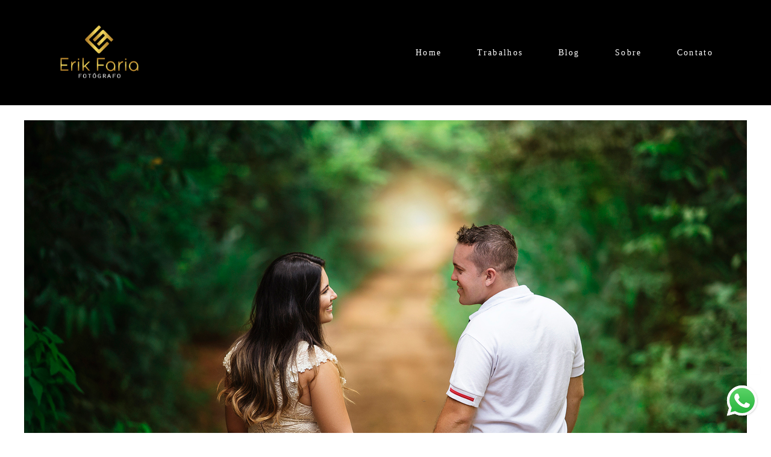

--- FILE ---
content_type: text/html; charset=utf-8
request_url: https://www.erikfariafotografo.com/portfolio/pre-wedding/225217-fabio-e-gabriella
body_size: 7891
content:
<!DOCTYPE html>
<html lang="pt-BR">

<head>
  <title>Pré Wedding - Fabio e Gabriella - </title>
  <meta charset="UTF-8">
  <meta name="description" content="Ensaios fotográficos ao ar livre são, sem dúvida, mais bonitos e desejados dentro deste segmento. Com muitas opções de lugares para sair e fotografar, este tipo de  ensaios fotográficos é enriquecido nos detalhes e numa perfeição harmonia que acontece entre o ambiente e o casal por isso escolhermos esse maravilhoso local para realizar o ensaio pré wedding do Fabio e da Gabriella, acompanhem um pouquinho desse dia.">
  <meta name="keywords" content="fotografo de casamento,fotografo em são josé do rio preto,fotografo região de são jose do rio preto ,fotografia de casamento ,melhores fotografos de rio preto ,ensaios pre casamento,ensaios pre wedding,fauze karam,Felix Petrolli Buffet,manoel carlos buffet,espaço vitoria,Villa conte,ensaio de casal ,foto de casamento ,album de casamento,glauber carvalho,vila rica eventos,fotografo em rio preto,melhores fotografos em sao jose do rio preto e regiao ,fotografo em mirrasol ,fotografo em potirendaba,luana nicolete fotografa,erik faria luana nicolete fotografo de casamentos,fotografo de casamentos no brasil,fotografo de casamentos catanduva,melhores fotografos do brasil ,melhor fotografo de casamentos de catanduva,fotografo de casamentos em olimpia ,melhor fotografo de casamentos em olimpia,fotografo de casamento em Araraquara,fotografo de casamento votuporanda,melhor fotografo de casamento em Votuporanga ,fotografo de casamento fernadopolis,fotografo de casamento jales,fotografo de casamento tanabi,fotografo de casamento cedral ,fotografo de casamento são paulo ,especialista em casamento rio preto ,fotografo de casamento em catanduva ,vou casar,noivas,noivei,profissionais para casamento,melhor fotografo de são josé do rio preto,ensaiodegestante,mamãe de primeira viagem,fotografia de bebês">
  <meta name="author" content="">
  <meta property="og:title" content="Pré Wedding - Fabio e Gabriella - ">
  <meta property="og:description" content="Ensaios fotográficos ao ar livre são, sem dúvida, mais bonitos e desejados dentro deste segmento. Com muitas opções de lugares para sair e fotografar, este tipo de  ensaios fotográficos é enriquecido nos detalhes e numa perfeição harmonia que acontece entre o ambiente e o casal por isso escolhermos esse maravilhoso local para realizar o ensaio pré wedding do Fabio e da Gabriella, acompanhem um pouquinho desse dia.">
  <meta property="og:type" content="article">
  <meta property="og:url" content="https://www.erikfariafotografo.com/portfolio/pre-wedding/225217-fabio-e-gabriella">
  <meta property="og:image" itemprop="image" content="https://alfred.alboompro.com/crop/width/600/height/400/mode/jpeg/quality/70/url/storage.alboom.ninja/sites/6702/albuns/225217/img_5031.jpg?t=1520007888">
  <meta property="og:image:type" content="image/jpeg">
  <meta property="og:image:width" content="600">
  <meta property="og:image:height" content="400">
  <meta name="viewport" content="width=device-width, initial-scale=1.0, user-scalable=yes">
  <meta name="mobile-web-app-capable" content="yes">

  
      <!-- Canonical URL -->
    <link rel="canonical" href="https://www.erikfariafotografo.com/portfolio/pre-wedding/225217-fabio-e-gabriella">
  
  <link rel="shortcut icon" type="image/png" href="https://storage.alboompro.com/static/favicon_alboom.png">  <meta name="google-site-verification" content="YEGjocDFGAdx299dOnNg_eYfdolyvXb7gdSXhGyXDds" />
      <link rel="stylesheet" href="https://bifrost.alboompro.com/static/boom-v3/themes/9/dist/css/main.min.css?v=2.8.594" id="cssPath">
          <link rel="stylesheet" href="https://bifrost.alboompro.com/static/boom-v3/assets/vendors/font-awesome/5.15.4/css/all.min.css?v=2.8.594">
  
  <style type="text/css">.cp--album-preview .cp__container .cp__header {
  margin-bottom: 10px;
}
.cp--album-preview .cp__container .cp__alboom-type {
  display: none;
}.boom-button, .cp__alboom-type{background-color:rgba(33, 33, 33, 1);border-color:rgba(33, 33, 33, 1);color:rgba(255, 255, 255, 1);border-radius:3px;font-family:'Roboto';}
.boom-button:hover{background-color:rgba(0, 0, 0, 0.48);}
.boom-button:hover, .cp__alboom-type:hover{border-color:rgba(0, 0, 0, 0);color:rgba(255, 255, 255, 1);}
.mhm__item{color:rgba(255, 255, 255, 1);}
.mhm__item:hover{color:rgba(255, 255, 255, 0.58);}
.main-header{background-color:rgba(255, 255, 255, 0);}
html, body, .contact-input{color:rgba(3, 3, 3, 1);}
.cs__title{color:rgba(0, 0, 0, 1);font-family:'Roboto';}
.fr-view a{color:rgba(22, 175, 250, 1);}
.fr-view a:hover{color:rgba(46, 157, 242, 1);}
.footer{background-color:rgba(19, 19, 19, 1);color:rgba(255, 255, 255, 1);}
.footer .boom-button, .footer .cp__alboom-type{background-color:rgba(20, 20, 20, 1);border-color:rgba(0, 0, 0, 0);color:rgba(255, 255, 255, 1);}
.footer .boom-button:hover, .footer .cp__alboom-type:hover{background-color:rgba(89, 89, 89, 1);border-color:rgba(8, 8, 8, 0);color:rgba(255, 255, 255, 1);}
html, body{font-size:15px;font-family:'Roboto';}
h2.cs__title{font-size:22px;letter-spacing:0.8px;}
.mh__menu{font-family:'Roboto';}
.b__info .b__heading{font-family:'Roboto';letter-spacing:0.7px;font-size:64px;}
.b__info{color:rgba(255, 255, 255, 1);}
.b__info .b__subtitle{font-family:'Roboto';font-size:26px;letter-spacing:4px;}
body.fullscreen:not(.page-home):not(.sidenav) .main-header{background-color:rgba(0, 0, 0, 1);}
body{background-color:rgba(255, 255, 255, 1);}
.mh__menu, .mhm__item{font-size:14px;letter-spacing:2.3px;}
.bs--grid .b__container{margin:1px;width:calc(25% - 2px);}
.cp--album-preview a:hover .cp__thumbnail:before{background-color:rgba(0, 0, 0, 0.75);}
.cp--album-preview .cp__container{color:rgba(255, 255, 255, 0.9);}
.mh__logo figure img{max-width:92%;max-height:92%;}
body:not(.sidenav) .mhm__item{padding:10px 26px;}
body.sidenav .mhm__item{padding-top:26px;padding-bottom:26px;}
.nav-drawer .ndc__item:hover{color:rgb(255, 255, 255);}
.content-preview:hover .cp__thumbnail:before{background-color:rgba(255, 255, 255, .8);}</style>
  


  
  
  
  
  
  <script>
    window.templateId = 9  </script>
</head>

<body ontouchstart="" class="page-album fullscreen 
  ">
  
  <div class="menu-container
    mh--row mh--fluid" id="menuContainer">

    <header class="main-header mh--row mh--fluid mh--a-left" id="mainHeader">

      <div class="container">
        <a href="/" class="mh__logo" title="Página inicial de ERIK VINICIUS PAVAN FARIA 36976885889">
          <figure>
            <img src="https://alfred.alboompro.com/resize/width/370/height/150/quality/99/url/storage.alboom.ninja/sites/6702/img/logo/logo_fundo_transparente-02.png?t=1519329079" alt="ERIK VINICIUS PAVAN FARIA 36976885889" class=" accelerated">
          </figure>
        </a>
        <nav class="mh__menu mh__menu-separator-line" id="mainMenu">

          
              <a href="/home"  class="mhm__item">
                Home              </a>

            
              <a href="/portfolio"  class="mhm__item">
                Trabalhos              </a>

            
              <a href="/blog"  class="mhm__item">
                Blog              </a>

            
              <a href="/sobre"  class="mhm__item">
                Sobre              </a>

            
              <a href="/contato"  class="mhm__item">
                Contato              </a>

                    </nav>
      </div>
    </header>

    <nav class="nav-drawer 
      light-light" id="navDrawer">
      <a href="/" class="nd__logo" title="Página inicial de ERIK VINICIUS PAVAN FARIA 36976885889">'
        <figure>
          <img src="https://storage.alboom.ninja/sites/6702/img/logo/logo_fundo_transparente-02.png?t=1519329079" alt="Logotipo de ERIK VINICIUS PAVAN FARIA 36976885889">
        </figure>
      </a>
      <div class="nd__content">

        
            <a href="/home"  class="ndc__item mhm__item">
              Home            </a>

          
            <a href="/portfolio"  class="ndc__item mhm__item">
              Trabalhos            </a>

          
            <a href="/blog"  class="ndc__item mhm__item">
              Blog            </a>

          
            <a href="/sobre"  class="ndc__item mhm__item">
              Sobre            </a>

          
            <a href="/contato"  class="ndc__item mhm__item">
              Contato            </a>

          
      </div>

      <div class="nd__social light-light">
        <ul class="nds-list">
                      <li class="ndsl__item mhm__item">
              <a href="https://facebook.com/ErikFariaFotografo" target="_blank" title="Facebook de ERIK VINICIUS PAVAN FARIA 36976885889">
                <i class="fab fa-facebook-f"></i>
              </a>
            </li>
                                <li class="ndsl__item mhm__item">
              <a href="https://instagram.com/erikfariafotografodecasamentos" target="_blank" title="Instagram de ERIK VINICIUS PAVAN FARIA 36976885889">
                <i class="fab fa-instagram"></i>
              </a>
            </li>
                  </ul>
      </div>
    </nav>

    <a href="#" id="nav-hamburguer" class="nd__button no-link
        light-light" data-toggle-class="js-fixed" data-toggle-target="menuContainer">
      <i class="ndb__icon top"></i>
      <i class="ndb__icon middle"></i>
      <i class="ndb__icon bottom"></i>
    </a>

  </div>

<main class="main-content mc--album   mc--album-default" id="albumPage">

      <figure class="post-cover">
      <div class="container">
        <div class="ip__background" style="background-image: url('https://storage.alboom.ninja/sites/6702/albuns/225217/img_5031.jpg?t=1520007888');"></div>
        <picture>
          <source srcset="https://alfred.alboompro.com/resize/width/2400/quality/70/url/storage.alboom.ninja/sites/6702/albuns/225217/img_5031.jpg?t=1520007888" media="(-webkit-min-device-pixel-ratio: 2) and (min-width: 1025px)">
          <img src="https://storage.alboom.ninja/sites/6702/albuns/225217/img_5031.jpg?t=1520007888" alt="" class="ip__fallback">
        </picture>
      </div>
    </figure>
  
  <article class="article-content ">
    <div class="container">
      <div id="albumTextContent" class="ac__header-center">
        <header id="albumPageHeader" class="ac__header">
          <div class="additional-info">
            <h3 class="ai__item ai--category">Pré Wedding</h3>
            <h3 class="ai__item ai--local"></h3>
                      </div>
          <h1 class="ac__title">Fabio e Gabriella</h1>
          <div class="social-info" data-album-id="225217">
                          <span class="si__item si__item-views">
                <i class="fa fa-eye"></i>
                <span class="album_views_update">1282</span> visualizações              </span>
            
                          <span class="si__item si__item-likes">
                <i class="fa fa-heart"></i>
                <span class="album_likes_update">29</span> curtidas              </span>
                      </div>
        </header>
        <div id="albumPageDescription" class="ac__content fr-view">
          <p><p><font style="vertical-align: inherit;"><font style="vertical-align: inherit;"><font style="vertical-align: inherit;"><font style="vertical-align: inherit;">Ensaios fotográficos ao ar livre</font></font></font></font><font style="vertical-align: inherit;"><font style="vertical-align: inherit;">&nbsp;são, sem dúvida, mais bonitos e desejados dentro deste segmento.&nbsp;</font><font style="vertical-align: inherit;">Com muitas opções de lugares para sair e fotografar, este tipo de&nbsp;</font></font><font style="vertical-align: inherit;"><font style="vertical-align: inherit;"><font style="vertical-align: inherit;"><font style="vertical-align: inherit;">&nbsp;ensaios fotográficos</font></font></font></font><font style="vertical-align: inherit;"><font style="vertical-align: inherit;">&nbsp;é enriquecido nos detalhes e numa perfeição harmonia que acontece entre o ambiente e o casal por isso escolhermos esse maravilhoso local para realizar o ensaio pré wedding do Fabio e da Gabriella, acompanhem um pouquinho desse dia.</font></font></p></p>
                  </div>
      </div>

              <div id="albumPageContent" class="ac__image-content">
          
              <div class="post-image">
                <figure class="pi__container">
                  <picture id="i-7716598" class="pic__image-wrapper">
                    <source media="(-webkit-min-device-pixel-ratio: 2) and (min-width: 1025px)" srcset="[data-uri]" data-original-set="https://alfred.alboompro.com/resize/width/1200/scale/2/quality/70/url/storage.alboom.ninja/sites/6702/albuns/225217/img_5031.jpg?t=1520007888">
                    <source media="(max-width: 1024px)" srcset="[data-uri]" data-original-set="https://alfred.alboompro.com/resize/width/1024/quality/70/url/storage.alboom.ninja/sites/6702/albuns/225217/img_5031.jpg?t=1520007888">
                    <source media="(max-width: 768px)" srcset="[data-uri]" data-original-set="https://alfred.alboompro.com/resize/width/768/quality/70/url/storage.alboom.ninja/sites/6702/albuns/225217/img_5031.jpg?t=1520007888">
                    <source media="(max-width: 440px)" srcset="[data-uri]" data-original-set="https://alfred.alboompro.com/resize/width/440/quality/70/url/storage.alboom.ninja/sites/6702/albuns/225217/img_5031.jpg?t=1520007888">
                    <img class="pic__image" src="[data-uri]" data-original="https://storage.alboom.ninja/sites/6702/albuns/225217/img_5031.jpg?t=1520007888" alt="" width="1200">
                  </picture>
                  <figcaption class="pic__caption" hidden>  </figcaption>
                                      <div class="social-actions">
                      <ul class="sa__list">
                        <li class="sal__item sali--like">
                          <a href="#" class="no-link like" data-id="7716598" data-id-album="225217" title="Obrigado!"><i class="fa fa-heart"></i></a>                        </li>
                        <li class="sal__item sali--facebook">
                          <a href="#" rel=nofollow onclick="window.open('https://www.facebook.com/dialog/feed?app_id=882466608465785&display=popup&caption=www.erikfariafotografo.com&link=https://www.erikfariafotografo.com/portfolio/pre-wedding/225217-fabio-e-gabriella&redirect_uri=https://api.alboom.com.br/facebook/close.php%3Fhttps%3A%2F%2Fwww.erikfariafotografo.com%2Fportfolio%2Fpre-wedding%2F225217-fabio-e-gabriella&picture=https://storage.alboom.ninja/sites/6702/albuns/225217/img_5031.jpg?t=1520007888', 'facebook', 'width=700, height=400'); return false;" data-original-title="facebook" target="_blank" class="tooltip-like" data-toggle="tooltip" data-placement="left" title="Compartilhe!"><i class="fab fa-facebook-f"></i></a>
                        </li>
                        <li class="sal__item sali--pinterest">
                          <a href="https://pinterest.com/pin/create/button/?url=https://www.erikfariafotografo.com/portfolio/pre-wedding/225217-fabio-e-gabriella&amp;media=https://storage.alboom.ninja/sites/6702/albuns/225217/img_5031.jpg?t=1520007888&amp;description=" target="_blank" class="tooltip-like" data-toggle="tooltip" data-placement="left" title="Pin it!" count-layout="none"><i class="fab fa-pinterest"></i></a>
                        </li>
                      </ul>
                    </div>
                                  </figure>
              </div>
          
              <div class="post-image">
                <figure class="pi__container">
                  <picture id="i-7716602" class="pic__image-wrapper">
                    <source media="(-webkit-min-device-pixel-ratio: 2) and (min-width: 1025px)" srcset="[data-uri]" data-original-set="https://alfred.alboompro.com/resize/width/1200/scale/2/quality/70/url/storage.alboom.ninja/sites/6702/albuns/225217/img_5047.jpg?t=1520007889">
                    <source media="(max-width: 1024px)" srcset="[data-uri]" data-original-set="https://alfred.alboompro.com/resize/width/1024/quality/70/url/storage.alboom.ninja/sites/6702/albuns/225217/img_5047.jpg?t=1520007889">
                    <source media="(max-width: 768px)" srcset="[data-uri]" data-original-set="https://alfred.alboompro.com/resize/width/768/quality/70/url/storage.alboom.ninja/sites/6702/albuns/225217/img_5047.jpg?t=1520007889">
                    <source media="(max-width: 440px)" srcset="[data-uri]" data-original-set="https://alfred.alboompro.com/resize/width/440/quality/70/url/storage.alboom.ninja/sites/6702/albuns/225217/img_5047.jpg?t=1520007889">
                    <img class="pic__image" src="[data-uri]" data-original="https://storage.alboom.ninja/sites/6702/albuns/225217/img_5047.jpg?t=1520007889" alt="" width="1200">
                  </picture>
                  <figcaption class="pic__caption" hidden>  </figcaption>
                                      <div class="social-actions">
                      <ul class="sa__list">
                        <li class="sal__item sali--like">
                          <a href="#" class="no-link like" data-id="7716602" data-id-album="225217" title="Obrigado!"><i class="fa fa-heart"></i></a>                        </li>
                        <li class="sal__item sali--facebook">
                          <a href="#" rel=nofollow onclick="window.open('https://www.facebook.com/dialog/feed?app_id=882466608465785&display=popup&caption=www.erikfariafotografo.com&link=https://www.erikfariafotografo.com/portfolio/pre-wedding/225217-fabio-e-gabriella&redirect_uri=https://api.alboom.com.br/facebook/close.php%3Fhttps%3A%2F%2Fwww.erikfariafotografo.com%2Fportfolio%2Fpre-wedding%2F225217-fabio-e-gabriella&picture=https://storage.alboom.ninja/sites/6702/albuns/225217/img_5047.jpg?t=1520007889', 'facebook', 'width=700, height=400'); return false;" data-original-title="facebook" target="_blank" class="tooltip-like" data-toggle="tooltip" data-placement="left" title="Compartilhe!"><i class="fab fa-facebook-f"></i></a>
                        </li>
                        <li class="sal__item sali--pinterest">
                          <a href="https://pinterest.com/pin/create/button/?url=https://www.erikfariafotografo.com/portfolio/pre-wedding/225217-fabio-e-gabriella&amp;media=https://storage.alboom.ninja/sites/6702/albuns/225217/img_5047.jpg?t=1520007889&amp;description=" target="_blank" class="tooltip-like" data-toggle="tooltip" data-placement="left" title="Pin it!" count-layout="none"><i class="fab fa-pinterest"></i></a>
                        </li>
                      </ul>
                    </div>
                                  </figure>
              </div>
          
              <div class="post-image">
                <figure class="pi__container">
                  <picture id="i-7716609" class="pic__image-wrapper">
                    <source media="(-webkit-min-device-pixel-ratio: 2) and (min-width: 1025px)" srcset="[data-uri]" data-original-set="https://alfred.alboompro.com/resize/width/1200/scale/2/quality/70/url/storage.alboom.ninja/sites/6702/albuns/225217/img_5067.jpg?t=1520007895">
                    <source media="(max-width: 1024px)" srcset="[data-uri]" data-original-set="https://alfred.alboompro.com/resize/width/1024/quality/70/url/storage.alboom.ninja/sites/6702/albuns/225217/img_5067.jpg?t=1520007895">
                    <source media="(max-width: 768px)" srcset="[data-uri]" data-original-set="https://alfred.alboompro.com/resize/width/768/quality/70/url/storage.alboom.ninja/sites/6702/albuns/225217/img_5067.jpg?t=1520007895">
                    <source media="(max-width: 440px)" srcset="[data-uri]" data-original-set="https://alfred.alboompro.com/resize/width/440/quality/70/url/storage.alboom.ninja/sites/6702/albuns/225217/img_5067.jpg?t=1520007895">
                    <img class="pic__image" src="[data-uri]" data-original="https://storage.alboom.ninja/sites/6702/albuns/225217/img_5067.jpg?t=1520007895" alt="" width="1200">
                  </picture>
                  <figcaption class="pic__caption" hidden>  </figcaption>
                                      <div class="social-actions">
                      <ul class="sa__list">
                        <li class="sal__item sali--like">
                          <a href="#" class="no-link like" data-id="7716609" data-id-album="225217" title="Obrigado!"><i class="fa fa-heart"></i></a>                        </li>
                        <li class="sal__item sali--facebook">
                          <a href="#" rel=nofollow onclick="window.open('https://www.facebook.com/dialog/feed?app_id=882466608465785&display=popup&caption=www.erikfariafotografo.com&link=https://www.erikfariafotografo.com/portfolio/pre-wedding/225217-fabio-e-gabriella&redirect_uri=https://api.alboom.com.br/facebook/close.php%3Fhttps%3A%2F%2Fwww.erikfariafotografo.com%2Fportfolio%2Fpre-wedding%2F225217-fabio-e-gabriella&picture=https://storage.alboom.ninja/sites/6702/albuns/225217/img_5067.jpg?t=1520007895', 'facebook', 'width=700, height=400'); return false;" data-original-title="facebook" target="_blank" class="tooltip-like" data-toggle="tooltip" data-placement="left" title="Compartilhe!"><i class="fab fa-facebook-f"></i></a>
                        </li>
                        <li class="sal__item sali--pinterest">
                          <a href="https://pinterest.com/pin/create/button/?url=https://www.erikfariafotografo.com/portfolio/pre-wedding/225217-fabio-e-gabriella&amp;media=https://storage.alboom.ninja/sites/6702/albuns/225217/img_5067.jpg?t=1520007895&amp;description=" target="_blank" class="tooltip-like" data-toggle="tooltip" data-placement="left" title="Pin it!" count-layout="none"><i class="fab fa-pinterest"></i></a>
                        </li>
                      </ul>
                    </div>
                                  </figure>
              </div>
          
              <div class="post-image">
                <figure class="pi__container">
                  <picture id="i-7716776" class="pic__image-wrapper">
                    <source media="(-webkit-min-device-pixel-ratio: 2) and (min-width: 1025px)" srcset="[data-uri]" data-original-set="https://alfred.alboompro.com/resize/width/1200/scale/2/quality/70/url/storage.alboom.ninja/sites/6702/albuns/225217/img_5072.jpg?t=1520008075">
                    <source media="(max-width: 1024px)" srcset="[data-uri]" data-original-set="https://alfred.alboompro.com/resize/width/1024/quality/70/url/storage.alboom.ninja/sites/6702/albuns/225217/img_5072.jpg?t=1520008075">
                    <source media="(max-width: 768px)" srcset="[data-uri]" data-original-set="https://alfred.alboompro.com/resize/width/768/quality/70/url/storage.alboom.ninja/sites/6702/albuns/225217/img_5072.jpg?t=1520008075">
                    <source media="(max-width: 440px)" srcset="[data-uri]" data-original-set="https://alfred.alboompro.com/resize/width/440/quality/70/url/storage.alboom.ninja/sites/6702/albuns/225217/img_5072.jpg?t=1520008075">
                    <img class="pic__image" src="[data-uri]" data-original="https://storage.alboom.ninja/sites/6702/albuns/225217/img_5072.jpg?t=1520008075" alt="" width="1200">
                  </picture>
                  <figcaption class="pic__caption" hidden>  </figcaption>
                                      <div class="social-actions">
                      <ul class="sa__list">
                        <li class="sal__item sali--like">
                          <a href="#" class="no-link like" data-id="7716776" data-id-album="225217" title="Obrigado!"><i class="fa fa-heart"></i></a>                        </li>
                        <li class="sal__item sali--facebook">
                          <a href="#" rel=nofollow onclick="window.open('https://www.facebook.com/dialog/feed?app_id=882466608465785&display=popup&caption=www.erikfariafotografo.com&link=https://www.erikfariafotografo.com/portfolio/pre-wedding/225217-fabio-e-gabriella&redirect_uri=https://api.alboom.com.br/facebook/close.php%3Fhttps%3A%2F%2Fwww.erikfariafotografo.com%2Fportfolio%2Fpre-wedding%2F225217-fabio-e-gabriella&picture=https://storage.alboom.ninja/sites/6702/albuns/225217/img_5072.jpg?t=1520008075', 'facebook', 'width=700, height=400'); return false;" data-original-title="facebook" target="_blank" class="tooltip-like" data-toggle="tooltip" data-placement="left" title="Compartilhe!"><i class="fab fa-facebook-f"></i></a>
                        </li>
                        <li class="sal__item sali--pinterest">
                          <a href="https://pinterest.com/pin/create/button/?url=https://www.erikfariafotografo.com/portfolio/pre-wedding/225217-fabio-e-gabriella&amp;media=https://storage.alboom.ninja/sites/6702/albuns/225217/img_5072.jpg?t=1520008075&amp;description=" target="_blank" class="tooltip-like" data-toggle="tooltip" data-placement="left" title="Pin it!" count-layout="none"><i class="fab fa-pinterest"></i></a>
                        </li>
                      </ul>
                    </div>
                                  </figure>
              </div>
          
              <div class="post-image">
                <figure class="pi__container">
                  <picture id="i-7716659" class="pic__image-wrapper">
                    <source media="(-webkit-min-device-pixel-ratio: 2) and (min-width: 1025px)" srcset="[data-uri]" data-original-set="https://alfred.alboompro.com/resize/width/1200/scale/2/quality/70/url/storage.alboom.ninja/sites/6702/albuns/225217/img_5088.jpg?t=1520007939">
                    <source media="(max-width: 1024px)" srcset="[data-uri]" data-original-set="https://alfred.alboompro.com/resize/width/1024/quality/70/url/storage.alboom.ninja/sites/6702/albuns/225217/img_5088.jpg?t=1520007939">
                    <source media="(max-width: 768px)" srcset="[data-uri]" data-original-set="https://alfred.alboompro.com/resize/width/768/quality/70/url/storage.alboom.ninja/sites/6702/albuns/225217/img_5088.jpg?t=1520007939">
                    <source media="(max-width: 440px)" srcset="[data-uri]" data-original-set="https://alfred.alboompro.com/resize/width/440/quality/70/url/storage.alboom.ninja/sites/6702/albuns/225217/img_5088.jpg?t=1520007939">
                    <img class="pic__image" src="[data-uri]" data-original="https://storage.alboom.ninja/sites/6702/albuns/225217/img_5088.jpg?t=1520007939" alt="" width="1200">
                  </picture>
                  <figcaption class="pic__caption" hidden>  </figcaption>
                                      <div class="social-actions">
                      <ul class="sa__list">
                        <li class="sal__item sali--like">
                          <a href="#" class="no-link like" data-id="7716659" data-id-album="225217" title="Obrigado!"><i class="fa fa-heart"></i></a>                        </li>
                        <li class="sal__item sali--facebook">
                          <a href="#" rel=nofollow onclick="window.open('https://www.facebook.com/dialog/feed?app_id=882466608465785&display=popup&caption=www.erikfariafotografo.com&link=https://www.erikfariafotografo.com/portfolio/pre-wedding/225217-fabio-e-gabriella&redirect_uri=https://api.alboom.com.br/facebook/close.php%3Fhttps%3A%2F%2Fwww.erikfariafotografo.com%2Fportfolio%2Fpre-wedding%2F225217-fabio-e-gabriella&picture=https://storage.alboom.ninja/sites/6702/albuns/225217/img_5088.jpg?t=1520007939', 'facebook', 'width=700, height=400'); return false;" data-original-title="facebook" target="_blank" class="tooltip-like" data-toggle="tooltip" data-placement="left" title="Compartilhe!"><i class="fab fa-facebook-f"></i></a>
                        </li>
                        <li class="sal__item sali--pinterest">
                          <a href="https://pinterest.com/pin/create/button/?url=https://www.erikfariafotografo.com/portfolio/pre-wedding/225217-fabio-e-gabriella&amp;media=https://storage.alboom.ninja/sites/6702/albuns/225217/img_5088.jpg?t=1520007939&amp;description=" target="_blank" class="tooltip-like" data-toggle="tooltip" data-placement="left" title="Pin it!" count-layout="none"><i class="fab fa-pinterest"></i></a>
                        </li>
                      </ul>
                    </div>
                                  </figure>
              </div>
          
              <div class="post-image">
                <figure class="pi__container">
                  <picture id="i-7716663" class="pic__image-wrapper">
                    <source media="(-webkit-min-device-pixel-ratio: 2) and (min-width: 1025px)" srcset="[data-uri]" data-original-set="https://alfred.alboompro.com/resize/width/1200/scale/2/quality/70/url/storage.alboom.ninja/sites/6702/albuns/225217/img_5092.jpg?t=1520007950">
                    <source media="(max-width: 1024px)" srcset="[data-uri]" data-original-set="https://alfred.alboompro.com/resize/width/1024/quality/70/url/storage.alboom.ninja/sites/6702/albuns/225217/img_5092.jpg?t=1520007950">
                    <source media="(max-width: 768px)" srcset="[data-uri]" data-original-set="https://alfred.alboompro.com/resize/width/768/quality/70/url/storage.alboom.ninja/sites/6702/albuns/225217/img_5092.jpg?t=1520007950">
                    <source media="(max-width: 440px)" srcset="[data-uri]" data-original-set="https://alfred.alboompro.com/resize/width/440/quality/70/url/storage.alboom.ninja/sites/6702/albuns/225217/img_5092.jpg?t=1520007950">
                    <img class="pic__image" src="[data-uri]" data-original="https://storage.alboom.ninja/sites/6702/albuns/225217/img_5092.jpg?t=1520007950" alt="" width="1200">
                  </picture>
                  <figcaption class="pic__caption" hidden>  </figcaption>
                                      <div class="social-actions">
                      <ul class="sa__list">
                        <li class="sal__item sali--like">
                          <a href="#" class="no-link like" data-id="7716663" data-id-album="225217" title="Obrigado!"><i class="fa fa-heart"></i></a>                        </li>
                        <li class="sal__item sali--facebook">
                          <a href="#" rel=nofollow onclick="window.open('https://www.facebook.com/dialog/feed?app_id=882466608465785&display=popup&caption=www.erikfariafotografo.com&link=https://www.erikfariafotografo.com/portfolio/pre-wedding/225217-fabio-e-gabriella&redirect_uri=https://api.alboom.com.br/facebook/close.php%3Fhttps%3A%2F%2Fwww.erikfariafotografo.com%2Fportfolio%2Fpre-wedding%2F225217-fabio-e-gabriella&picture=https://storage.alboom.ninja/sites/6702/albuns/225217/img_5092.jpg?t=1520007950', 'facebook', 'width=700, height=400'); return false;" data-original-title="facebook" target="_blank" class="tooltip-like" data-toggle="tooltip" data-placement="left" title="Compartilhe!"><i class="fab fa-facebook-f"></i></a>
                        </li>
                        <li class="sal__item sali--pinterest">
                          <a href="https://pinterest.com/pin/create/button/?url=https://www.erikfariafotografo.com/portfolio/pre-wedding/225217-fabio-e-gabriella&amp;media=https://storage.alboom.ninja/sites/6702/albuns/225217/img_5092.jpg?t=1520007950&amp;description=" target="_blank" class="tooltip-like" data-toggle="tooltip" data-placement="left" title="Pin it!" count-layout="none"><i class="fab fa-pinterest"></i></a>
                        </li>
                      </ul>
                    </div>
                                  </figure>
              </div>
          
              <div class="post-image">
                <figure class="pi__container">
                  <picture id="i-7716704" class="pic__image-wrapper">
                    <source media="(-webkit-min-device-pixel-ratio: 2) and (min-width: 1025px)" srcset="[data-uri]" data-original-set="https://alfred.alboompro.com/resize/width/1200/scale/2/quality/70/url/storage.alboom.ninja/sites/6702/albuns/225217/img_5097.jpg?t=1520008018">
                    <source media="(max-width: 1024px)" srcset="[data-uri]" data-original-set="https://alfred.alboompro.com/resize/width/1024/quality/70/url/storage.alboom.ninja/sites/6702/albuns/225217/img_5097.jpg?t=1520008018">
                    <source media="(max-width: 768px)" srcset="[data-uri]" data-original-set="https://alfred.alboompro.com/resize/width/768/quality/70/url/storage.alboom.ninja/sites/6702/albuns/225217/img_5097.jpg?t=1520008018">
                    <source media="(max-width: 440px)" srcset="[data-uri]" data-original-set="https://alfred.alboompro.com/resize/width/440/quality/70/url/storage.alboom.ninja/sites/6702/albuns/225217/img_5097.jpg?t=1520008018">
                    <img class="pic__image" src="[data-uri]" data-original="https://storage.alboom.ninja/sites/6702/albuns/225217/img_5097.jpg?t=1520008018" alt="" width="1200">
                  </picture>
                  <figcaption class="pic__caption" hidden>  </figcaption>
                                      <div class="social-actions">
                      <ul class="sa__list">
                        <li class="sal__item sali--like">
                          <a href="#" class="no-link like" data-id="7716704" data-id-album="225217" title="Obrigado!"><i class="fa fa-heart"></i></a>                        </li>
                        <li class="sal__item sali--facebook">
                          <a href="#" rel=nofollow onclick="window.open('https://www.facebook.com/dialog/feed?app_id=882466608465785&display=popup&caption=www.erikfariafotografo.com&link=https://www.erikfariafotografo.com/portfolio/pre-wedding/225217-fabio-e-gabriella&redirect_uri=https://api.alboom.com.br/facebook/close.php%3Fhttps%3A%2F%2Fwww.erikfariafotografo.com%2Fportfolio%2Fpre-wedding%2F225217-fabio-e-gabriella&picture=https://storage.alboom.ninja/sites/6702/albuns/225217/img_5097.jpg?t=1520008018', 'facebook', 'width=700, height=400'); return false;" data-original-title="facebook" target="_blank" class="tooltip-like" data-toggle="tooltip" data-placement="left" title="Compartilhe!"><i class="fab fa-facebook-f"></i></a>
                        </li>
                        <li class="sal__item sali--pinterest">
                          <a href="https://pinterest.com/pin/create/button/?url=https://www.erikfariafotografo.com/portfolio/pre-wedding/225217-fabio-e-gabriella&amp;media=https://storage.alboom.ninja/sites/6702/albuns/225217/img_5097.jpg?t=1520008018&amp;description=" target="_blank" class="tooltip-like" data-toggle="tooltip" data-placement="left" title="Pin it!" count-layout="none"><i class="fab fa-pinterest"></i></a>
                        </li>
                      </ul>
                    </div>
                                  </figure>
              </div>
          
              <div class="post-image">
                <figure class="pi__container">
                  <picture id="i-7716730" class="pic__image-wrapper">
                    <source media="(-webkit-min-device-pixel-ratio: 2) and (min-width: 1025px)" srcset="[data-uri]" data-original-set="https://alfred.alboompro.com/resize/width/1200/scale/2/quality/70/url/storage.alboom.ninja/sites/6702/albuns/225217/img_5101.jpg?t=1520008033">
                    <source media="(max-width: 1024px)" srcset="[data-uri]" data-original-set="https://alfred.alboompro.com/resize/width/1024/quality/70/url/storage.alboom.ninja/sites/6702/albuns/225217/img_5101.jpg?t=1520008033">
                    <source media="(max-width: 768px)" srcset="[data-uri]" data-original-set="https://alfred.alboompro.com/resize/width/768/quality/70/url/storage.alboom.ninja/sites/6702/albuns/225217/img_5101.jpg?t=1520008033">
                    <source media="(max-width: 440px)" srcset="[data-uri]" data-original-set="https://alfred.alboompro.com/resize/width/440/quality/70/url/storage.alboom.ninja/sites/6702/albuns/225217/img_5101.jpg?t=1520008033">
                    <img class="pic__image" src="[data-uri]" data-original="https://storage.alboom.ninja/sites/6702/albuns/225217/img_5101.jpg?t=1520008033" alt="" width="1200">
                  </picture>
                  <figcaption class="pic__caption" hidden>  </figcaption>
                                      <div class="social-actions">
                      <ul class="sa__list">
                        <li class="sal__item sali--like">
                          <a href="#" class="no-link like" data-id="7716730" data-id-album="225217" title="Obrigado!"><i class="fa fa-heart"></i></a>                        </li>
                        <li class="sal__item sali--facebook">
                          <a href="#" rel=nofollow onclick="window.open('https://www.facebook.com/dialog/feed?app_id=882466608465785&display=popup&caption=www.erikfariafotografo.com&link=https://www.erikfariafotografo.com/portfolio/pre-wedding/225217-fabio-e-gabriella&redirect_uri=https://api.alboom.com.br/facebook/close.php%3Fhttps%3A%2F%2Fwww.erikfariafotografo.com%2Fportfolio%2Fpre-wedding%2F225217-fabio-e-gabriella&picture=https://storage.alboom.ninja/sites/6702/albuns/225217/img_5101.jpg?t=1520008033', 'facebook', 'width=700, height=400'); return false;" data-original-title="facebook" target="_blank" class="tooltip-like" data-toggle="tooltip" data-placement="left" title="Compartilhe!"><i class="fab fa-facebook-f"></i></a>
                        </li>
                        <li class="sal__item sali--pinterest">
                          <a href="https://pinterest.com/pin/create/button/?url=https://www.erikfariafotografo.com/portfolio/pre-wedding/225217-fabio-e-gabriella&amp;media=https://storage.alboom.ninja/sites/6702/albuns/225217/img_5101.jpg?t=1520008033&amp;description=" target="_blank" class="tooltip-like" data-toggle="tooltip" data-placement="left" title="Pin it!" count-layout="none"><i class="fab fa-pinterest"></i></a>
                        </li>
                      </ul>
                    </div>
                                  </figure>
              </div>
          
              <div class="post-image">
                <figure class="pi__container">
                  <picture id="i-7716771" class="pic__image-wrapper">
                    <source media="(-webkit-min-device-pixel-ratio: 2) and (min-width: 1025px)" srcset="[data-uri]" data-original-set="https://alfred.alboompro.com/resize/width/1200/scale/2/quality/70/url/storage.alboom.ninja/sites/6702/albuns/225217/img_5107.jpg?t=1520008066">
                    <source media="(max-width: 1024px)" srcset="[data-uri]" data-original-set="https://alfred.alboompro.com/resize/width/1024/quality/70/url/storage.alboom.ninja/sites/6702/albuns/225217/img_5107.jpg?t=1520008066">
                    <source media="(max-width: 768px)" srcset="[data-uri]" data-original-set="https://alfred.alboompro.com/resize/width/768/quality/70/url/storage.alboom.ninja/sites/6702/albuns/225217/img_5107.jpg?t=1520008066">
                    <source media="(max-width: 440px)" srcset="[data-uri]" data-original-set="https://alfred.alboompro.com/resize/width/440/quality/70/url/storage.alboom.ninja/sites/6702/albuns/225217/img_5107.jpg?t=1520008066">
                    <img class="pic__image" src="[data-uri]" data-original="https://storage.alboom.ninja/sites/6702/albuns/225217/img_5107.jpg?t=1520008066" alt="" width="1200">
                  </picture>
                  <figcaption class="pic__caption" hidden>  </figcaption>
                                      <div class="social-actions">
                      <ul class="sa__list">
                        <li class="sal__item sali--like">
                          <a href="#" class="no-link like" data-id="7716771" data-id-album="225217" title="Obrigado!"><i class="fa fa-heart"></i></a>                        </li>
                        <li class="sal__item sali--facebook">
                          <a href="#" rel=nofollow onclick="window.open('https://www.facebook.com/dialog/feed?app_id=882466608465785&display=popup&caption=www.erikfariafotografo.com&link=https://www.erikfariafotografo.com/portfolio/pre-wedding/225217-fabio-e-gabriella&redirect_uri=https://api.alboom.com.br/facebook/close.php%3Fhttps%3A%2F%2Fwww.erikfariafotografo.com%2Fportfolio%2Fpre-wedding%2F225217-fabio-e-gabriella&picture=https://storage.alboom.ninja/sites/6702/albuns/225217/img_5107.jpg?t=1520008066', 'facebook', 'width=700, height=400'); return false;" data-original-title="facebook" target="_blank" class="tooltip-like" data-toggle="tooltip" data-placement="left" title="Compartilhe!"><i class="fab fa-facebook-f"></i></a>
                        </li>
                        <li class="sal__item sali--pinterest">
                          <a href="https://pinterest.com/pin/create/button/?url=https://www.erikfariafotografo.com/portfolio/pre-wedding/225217-fabio-e-gabriella&amp;media=https://storage.alboom.ninja/sites/6702/albuns/225217/img_5107.jpg?t=1520008066&amp;description=" target="_blank" class="tooltip-like" data-toggle="tooltip" data-placement="left" title="Pin it!" count-layout="none"><i class="fab fa-pinterest"></i></a>
                        </li>
                      </ul>
                    </div>
                                  </figure>
              </div>
          
              <div class="post-image">
                <figure class="pi__container">
                  <picture id="i-7716778" class="pic__image-wrapper">
                    <source media="(-webkit-min-device-pixel-ratio: 2) and (min-width: 1025px)" srcset="[data-uri]" data-original-set="https://alfred.alboompro.com/resize/width/1200/scale/2/quality/70/url/storage.alboom.ninja/sites/6702/albuns/225217/img_5116.jpg?t=1520008077">
                    <source media="(max-width: 1024px)" srcset="[data-uri]" data-original-set="https://alfred.alboompro.com/resize/width/1024/quality/70/url/storage.alboom.ninja/sites/6702/albuns/225217/img_5116.jpg?t=1520008077">
                    <source media="(max-width: 768px)" srcset="[data-uri]" data-original-set="https://alfred.alboompro.com/resize/width/768/quality/70/url/storage.alboom.ninja/sites/6702/albuns/225217/img_5116.jpg?t=1520008077">
                    <source media="(max-width: 440px)" srcset="[data-uri]" data-original-set="https://alfred.alboompro.com/resize/width/440/quality/70/url/storage.alboom.ninja/sites/6702/albuns/225217/img_5116.jpg?t=1520008077">
                    <img class="pic__image" src="[data-uri]" data-original="https://storage.alboom.ninja/sites/6702/albuns/225217/img_5116.jpg?t=1520008077" alt="" width="1200">
                  </picture>
                  <figcaption class="pic__caption" hidden>  </figcaption>
                                      <div class="social-actions">
                      <ul class="sa__list">
                        <li class="sal__item sali--like">
                          <a href="#" class="no-link like" data-id="7716778" data-id-album="225217" title="Obrigado!"><i class="fa fa-heart"></i></a>                        </li>
                        <li class="sal__item sali--facebook">
                          <a href="#" rel=nofollow onclick="window.open('https://www.facebook.com/dialog/feed?app_id=882466608465785&display=popup&caption=www.erikfariafotografo.com&link=https://www.erikfariafotografo.com/portfolio/pre-wedding/225217-fabio-e-gabriella&redirect_uri=https://api.alboom.com.br/facebook/close.php%3Fhttps%3A%2F%2Fwww.erikfariafotografo.com%2Fportfolio%2Fpre-wedding%2F225217-fabio-e-gabriella&picture=https://storage.alboom.ninja/sites/6702/albuns/225217/img_5116.jpg?t=1520008077', 'facebook', 'width=700, height=400'); return false;" data-original-title="facebook" target="_blank" class="tooltip-like" data-toggle="tooltip" data-placement="left" title="Compartilhe!"><i class="fab fa-facebook-f"></i></a>
                        </li>
                        <li class="sal__item sali--pinterest">
                          <a href="https://pinterest.com/pin/create/button/?url=https://www.erikfariafotografo.com/portfolio/pre-wedding/225217-fabio-e-gabriella&amp;media=https://storage.alboom.ninja/sites/6702/albuns/225217/img_5116.jpg?t=1520008077&amp;description=" target="_blank" class="tooltip-like" data-toggle="tooltip" data-placement="left" title="Pin it!" count-layout="none"><i class="fab fa-pinterest"></i></a>
                        </li>
                      </ul>
                    </div>
                                  </figure>
              </div>
          
              <div class="post-image">
                <figure class="pi__container">
                  <picture id="i-7716791" class="pic__image-wrapper">
                    <source media="(-webkit-min-device-pixel-ratio: 2) and (min-width: 1025px)" srcset="[data-uri]" data-original-set="https://alfred.alboompro.com/resize/width/1200/scale/2/quality/70/url/storage.alboom.ninja/sites/6702/albuns/225217/img_5136.jpg?t=1520008096">
                    <source media="(max-width: 1024px)" srcset="[data-uri]" data-original-set="https://alfred.alboompro.com/resize/width/1024/quality/70/url/storage.alboom.ninja/sites/6702/albuns/225217/img_5136.jpg?t=1520008096">
                    <source media="(max-width: 768px)" srcset="[data-uri]" data-original-set="https://alfred.alboompro.com/resize/width/768/quality/70/url/storage.alboom.ninja/sites/6702/albuns/225217/img_5136.jpg?t=1520008096">
                    <source media="(max-width: 440px)" srcset="[data-uri]" data-original-set="https://alfred.alboompro.com/resize/width/440/quality/70/url/storage.alboom.ninja/sites/6702/albuns/225217/img_5136.jpg?t=1520008096">
                    <img class="pic__image" src="[data-uri]" data-original="https://storage.alboom.ninja/sites/6702/albuns/225217/img_5136.jpg?t=1520008096" alt="" width="1200">
                  </picture>
                  <figcaption class="pic__caption" hidden>  </figcaption>
                                      <div class="social-actions">
                      <ul class="sa__list">
                        <li class="sal__item sali--like">
                          <a href="#" class="no-link like" data-id="7716791" data-id-album="225217" title="Obrigado!"><i class="fa fa-heart"></i></a>                        </li>
                        <li class="sal__item sali--facebook">
                          <a href="#" rel=nofollow onclick="window.open('https://www.facebook.com/dialog/feed?app_id=882466608465785&display=popup&caption=www.erikfariafotografo.com&link=https://www.erikfariafotografo.com/portfolio/pre-wedding/225217-fabio-e-gabriella&redirect_uri=https://api.alboom.com.br/facebook/close.php%3Fhttps%3A%2F%2Fwww.erikfariafotografo.com%2Fportfolio%2Fpre-wedding%2F225217-fabio-e-gabriella&picture=https://storage.alboom.ninja/sites/6702/albuns/225217/img_5136.jpg?t=1520008096', 'facebook', 'width=700, height=400'); return false;" data-original-title="facebook" target="_blank" class="tooltip-like" data-toggle="tooltip" data-placement="left" title="Compartilhe!"><i class="fab fa-facebook-f"></i></a>
                        </li>
                        <li class="sal__item sali--pinterest">
                          <a href="https://pinterest.com/pin/create/button/?url=https://www.erikfariafotografo.com/portfolio/pre-wedding/225217-fabio-e-gabriella&amp;media=https://storage.alboom.ninja/sites/6702/albuns/225217/img_5136.jpg?t=1520008096&amp;description=" target="_blank" class="tooltip-like" data-toggle="tooltip" data-placement="left" title="Pin it!" count-layout="none"><i class="fab fa-pinterest"></i></a>
                        </li>
                      </ul>
                    </div>
                                  </figure>
              </div>
          
              <div class="post-image">
                <figure class="pi__container">
                  <picture id="i-7716802" class="pic__image-wrapper">
                    <source media="(-webkit-min-device-pixel-ratio: 2) and (min-width: 1025px)" srcset="[data-uri]" data-original-set="https://alfred.alboompro.com/resize/width/1200/scale/2/quality/70/url/storage.alboom.ninja/sites/6702/albuns/225217/img_5139.jpg?t=1520008123">
                    <source media="(max-width: 1024px)" srcset="[data-uri]" data-original-set="https://alfred.alboompro.com/resize/width/1024/quality/70/url/storage.alboom.ninja/sites/6702/albuns/225217/img_5139.jpg?t=1520008123">
                    <source media="(max-width: 768px)" srcset="[data-uri]" data-original-set="https://alfred.alboompro.com/resize/width/768/quality/70/url/storage.alboom.ninja/sites/6702/albuns/225217/img_5139.jpg?t=1520008123">
                    <source media="(max-width: 440px)" srcset="[data-uri]" data-original-set="https://alfred.alboompro.com/resize/width/440/quality/70/url/storage.alboom.ninja/sites/6702/albuns/225217/img_5139.jpg?t=1520008123">
                    <img class="pic__image" src="[data-uri]" data-original="https://storage.alboom.ninja/sites/6702/albuns/225217/img_5139.jpg?t=1520008123" alt="" width="1200">
                  </picture>
                  <figcaption class="pic__caption" hidden>  </figcaption>
                                      <div class="social-actions">
                      <ul class="sa__list">
                        <li class="sal__item sali--like">
                          <a href="#" class="no-link like" data-id="7716802" data-id-album="225217" title="Obrigado!"><i class="fa fa-heart"></i></a>                        </li>
                        <li class="sal__item sali--facebook">
                          <a href="#" rel=nofollow onclick="window.open('https://www.facebook.com/dialog/feed?app_id=882466608465785&display=popup&caption=www.erikfariafotografo.com&link=https://www.erikfariafotografo.com/portfolio/pre-wedding/225217-fabio-e-gabriella&redirect_uri=https://api.alboom.com.br/facebook/close.php%3Fhttps%3A%2F%2Fwww.erikfariafotografo.com%2Fportfolio%2Fpre-wedding%2F225217-fabio-e-gabriella&picture=https://storage.alboom.ninja/sites/6702/albuns/225217/img_5139.jpg?t=1520008123', 'facebook', 'width=700, height=400'); return false;" data-original-title="facebook" target="_blank" class="tooltip-like" data-toggle="tooltip" data-placement="left" title="Compartilhe!"><i class="fab fa-facebook-f"></i></a>
                        </li>
                        <li class="sal__item sali--pinterest">
                          <a href="https://pinterest.com/pin/create/button/?url=https://www.erikfariafotografo.com/portfolio/pre-wedding/225217-fabio-e-gabriella&amp;media=https://storage.alboom.ninja/sites/6702/albuns/225217/img_5139.jpg?t=1520008123&amp;description=" target="_blank" class="tooltip-like" data-toggle="tooltip" data-placement="left" title="Pin it!" count-layout="none"><i class="fab fa-pinterest"></i></a>
                        </li>
                      </ul>
                    </div>
                                  </figure>
              </div>
          
              <div class="post-image">
                <figure class="pi__container">
                  <picture id="i-7716803" class="pic__image-wrapper">
                    <source media="(-webkit-min-device-pixel-ratio: 2) and (min-width: 1025px)" srcset="[data-uri]" data-original-set="https://alfred.alboompro.com/resize/width/1200/scale/2/quality/70/url/storage.alboom.ninja/sites/6702/albuns/225217/img_5158.jpg?t=1520008125">
                    <source media="(max-width: 1024px)" srcset="[data-uri]" data-original-set="https://alfred.alboompro.com/resize/width/1024/quality/70/url/storage.alboom.ninja/sites/6702/albuns/225217/img_5158.jpg?t=1520008125">
                    <source media="(max-width: 768px)" srcset="[data-uri]" data-original-set="https://alfred.alboompro.com/resize/width/768/quality/70/url/storage.alboom.ninja/sites/6702/albuns/225217/img_5158.jpg?t=1520008125">
                    <source media="(max-width: 440px)" srcset="[data-uri]" data-original-set="https://alfred.alboompro.com/resize/width/440/quality/70/url/storage.alboom.ninja/sites/6702/albuns/225217/img_5158.jpg?t=1520008125">
                    <img class="pic__image" src="[data-uri]" data-original="https://storage.alboom.ninja/sites/6702/albuns/225217/img_5158.jpg?t=1520008125" alt="" width="1200">
                  </picture>
                  <figcaption class="pic__caption" hidden>  </figcaption>
                                      <div class="social-actions">
                      <ul class="sa__list">
                        <li class="sal__item sali--like">
                          <a href="#" class="no-link like" data-id="7716803" data-id-album="225217" title="Obrigado!"><i class="fa fa-heart"></i></a>                        </li>
                        <li class="sal__item sali--facebook">
                          <a href="#" rel=nofollow onclick="window.open('https://www.facebook.com/dialog/feed?app_id=882466608465785&display=popup&caption=www.erikfariafotografo.com&link=https://www.erikfariafotografo.com/portfolio/pre-wedding/225217-fabio-e-gabriella&redirect_uri=https://api.alboom.com.br/facebook/close.php%3Fhttps%3A%2F%2Fwww.erikfariafotografo.com%2Fportfolio%2Fpre-wedding%2F225217-fabio-e-gabriella&picture=https://storage.alboom.ninja/sites/6702/albuns/225217/img_5158.jpg?t=1520008125', 'facebook', 'width=700, height=400'); return false;" data-original-title="facebook" target="_blank" class="tooltip-like" data-toggle="tooltip" data-placement="left" title="Compartilhe!"><i class="fab fa-facebook-f"></i></a>
                        </li>
                        <li class="sal__item sali--pinterest">
                          <a href="https://pinterest.com/pin/create/button/?url=https://www.erikfariafotografo.com/portfolio/pre-wedding/225217-fabio-e-gabriella&amp;media=https://storage.alboom.ninja/sites/6702/albuns/225217/img_5158.jpg?t=1520008125&amp;description=" target="_blank" class="tooltip-like" data-toggle="tooltip" data-placement="left" title="Pin it!" count-layout="none"><i class="fab fa-pinterest"></i></a>
                        </li>
                      </ul>
                    </div>
                                  </figure>
              </div>
          
              <div class="post-image">
                <figure class="pi__container">
                  <picture id="i-7716812" class="pic__image-wrapper">
                    <source media="(-webkit-min-device-pixel-ratio: 2) and (min-width: 1025px)" srcset="[data-uri]" data-original-set="https://alfred.alboompro.com/resize/width/1200/scale/2/quality/70/url/storage.alboom.ninja/sites/6702/albuns/225217/img_5196.jpg?t=1520008143">
                    <source media="(max-width: 1024px)" srcset="[data-uri]" data-original-set="https://alfred.alboompro.com/resize/width/1024/quality/70/url/storage.alboom.ninja/sites/6702/albuns/225217/img_5196.jpg?t=1520008143">
                    <source media="(max-width: 768px)" srcset="[data-uri]" data-original-set="https://alfred.alboompro.com/resize/width/768/quality/70/url/storage.alboom.ninja/sites/6702/albuns/225217/img_5196.jpg?t=1520008143">
                    <source media="(max-width: 440px)" srcset="[data-uri]" data-original-set="https://alfred.alboompro.com/resize/width/440/quality/70/url/storage.alboom.ninja/sites/6702/albuns/225217/img_5196.jpg?t=1520008143">
                    <img class="pic__image" src="[data-uri]" data-original="https://storage.alboom.ninja/sites/6702/albuns/225217/img_5196.jpg?t=1520008143" alt="" width="1200">
                  </picture>
                  <figcaption class="pic__caption" hidden>  </figcaption>
                                      <div class="social-actions">
                      <ul class="sa__list">
                        <li class="sal__item sali--like">
                          <a href="#" class="no-link like" data-id="7716812" data-id-album="225217" title="Obrigado!"><i class="fa fa-heart"></i></a>                        </li>
                        <li class="sal__item sali--facebook">
                          <a href="#" rel=nofollow onclick="window.open('https://www.facebook.com/dialog/feed?app_id=882466608465785&display=popup&caption=www.erikfariafotografo.com&link=https://www.erikfariafotografo.com/portfolio/pre-wedding/225217-fabio-e-gabriella&redirect_uri=https://api.alboom.com.br/facebook/close.php%3Fhttps%3A%2F%2Fwww.erikfariafotografo.com%2Fportfolio%2Fpre-wedding%2F225217-fabio-e-gabriella&picture=https://storage.alboom.ninja/sites/6702/albuns/225217/img_5196.jpg?t=1520008143', 'facebook', 'width=700, height=400'); return false;" data-original-title="facebook" target="_blank" class="tooltip-like" data-toggle="tooltip" data-placement="left" title="Compartilhe!"><i class="fab fa-facebook-f"></i></a>
                        </li>
                        <li class="sal__item sali--pinterest">
                          <a href="https://pinterest.com/pin/create/button/?url=https://www.erikfariafotografo.com/portfolio/pre-wedding/225217-fabio-e-gabriella&amp;media=https://storage.alboom.ninja/sites/6702/albuns/225217/img_5196.jpg?t=1520008143&amp;description=" target="_blank" class="tooltip-like" data-toggle="tooltip" data-placement="left" title="Pin it!" count-layout="none"><i class="fab fa-pinterest"></i></a>
                        </li>
                      </ul>
                    </div>
                                  </figure>
              </div>
          
              <div class="post-image">
                <figure class="pi__container">
                  <picture id="i-7716818" class="pic__image-wrapper">
                    <source media="(-webkit-min-device-pixel-ratio: 2) and (min-width: 1025px)" srcset="[data-uri]" data-original-set="https://alfred.alboompro.com/resize/width/1200/scale/2/quality/70/url/storage.alboom.ninja/sites/6702/albuns/225217/img_5209.jpg?t=1520008167">
                    <source media="(max-width: 1024px)" srcset="[data-uri]" data-original-set="https://alfred.alboompro.com/resize/width/1024/quality/70/url/storage.alboom.ninja/sites/6702/albuns/225217/img_5209.jpg?t=1520008167">
                    <source media="(max-width: 768px)" srcset="[data-uri]" data-original-set="https://alfred.alboompro.com/resize/width/768/quality/70/url/storage.alboom.ninja/sites/6702/albuns/225217/img_5209.jpg?t=1520008167">
                    <source media="(max-width: 440px)" srcset="[data-uri]" data-original-set="https://alfred.alboompro.com/resize/width/440/quality/70/url/storage.alboom.ninja/sites/6702/albuns/225217/img_5209.jpg?t=1520008167">
                    <img class="pic__image" src="[data-uri]" data-original="https://storage.alboom.ninja/sites/6702/albuns/225217/img_5209.jpg?t=1520008167" alt="" width="1200">
                  </picture>
                  <figcaption class="pic__caption" hidden>  </figcaption>
                                      <div class="social-actions">
                      <ul class="sa__list">
                        <li class="sal__item sali--like">
                          <a href="#" class="no-link like" data-id="7716818" data-id-album="225217" title="Obrigado!"><i class="fa fa-heart"></i></a>                        </li>
                        <li class="sal__item sali--facebook">
                          <a href="#" rel=nofollow onclick="window.open('https://www.facebook.com/dialog/feed?app_id=882466608465785&display=popup&caption=www.erikfariafotografo.com&link=https://www.erikfariafotografo.com/portfolio/pre-wedding/225217-fabio-e-gabriella&redirect_uri=https://api.alboom.com.br/facebook/close.php%3Fhttps%3A%2F%2Fwww.erikfariafotografo.com%2Fportfolio%2Fpre-wedding%2F225217-fabio-e-gabriella&picture=https://storage.alboom.ninja/sites/6702/albuns/225217/img_5209.jpg?t=1520008167', 'facebook', 'width=700, height=400'); return false;" data-original-title="facebook" target="_blank" class="tooltip-like" data-toggle="tooltip" data-placement="left" title="Compartilhe!"><i class="fab fa-facebook-f"></i></a>
                        </li>
                        <li class="sal__item sali--pinterest">
                          <a href="https://pinterest.com/pin/create/button/?url=https://www.erikfariafotografo.com/portfolio/pre-wedding/225217-fabio-e-gabriella&amp;media=https://storage.alboom.ninja/sites/6702/albuns/225217/img_5209.jpg?t=1520008167&amp;description=" target="_blank" class="tooltip-like" data-toggle="tooltip" data-placement="left" title="Pin it!" count-layout="none"><i class="fab fa-pinterest"></i></a>
                        </li>
                      </ul>
                    </div>
                                  </figure>
              </div>
          
              <div class="post-image">
                <figure class="pi__container">
                  <picture id="i-7716820" class="pic__image-wrapper">
                    <source media="(-webkit-min-device-pixel-ratio: 2) and (min-width: 1025px)" srcset="[data-uri]" data-original-set="https://alfred.alboompro.com/resize/width/1200/scale/2/quality/70/url/storage.alboom.ninja/sites/6702/albuns/225217/img_5219.jpg?t=1520008169">
                    <source media="(max-width: 1024px)" srcset="[data-uri]" data-original-set="https://alfred.alboompro.com/resize/width/1024/quality/70/url/storage.alboom.ninja/sites/6702/albuns/225217/img_5219.jpg?t=1520008169">
                    <source media="(max-width: 768px)" srcset="[data-uri]" data-original-set="https://alfred.alboompro.com/resize/width/768/quality/70/url/storage.alboom.ninja/sites/6702/albuns/225217/img_5219.jpg?t=1520008169">
                    <source media="(max-width: 440px)" srcset="[data-uri]" data-original-set="https://alfred.alboompro.com/resize/width/440/quality/70/url/storage.alboom.ninja/sites/6702/albuns/225217/img_5219.jpg?t=1520008169">
                    <img class="pic__image" src="[data-uri]" data-original="https://storage.alboom.ninja/sites/6702/albuns/225217/img_5219.jpg?t=1520008169" alt="" width="1200">
                  </picture>
                  <figcaption class="pic__caption" hidden>  </figcaption>
                                      <div class="social-actions">
                      <ul class="sa__list">
                        <li class="sal__item sali--like">
                          <a href="#" class="no-link like" data-id="7716820" data-id-album="225217" title="Obrigado!"><i class="fa fa-heart"></i></a>                        </li>
                        <li class="sal__item sali--facebook">
                          <a href="#" rel=nofollow onclick="window.open('https://www.facebook.com/dialog/feed?app_id=882466608465785&display=popup&caption=www.erikfariafotografo.com&link=https://www.erikfariafotografo.com/portfolio/pre-wedding/225217-fabio-e-gabriella&redirect_uri=https://api.alboom.com.br/facebook/close.php%3Fhttps%3A%2F%2Fwww.erikfariafotografo.com%2Fportfolio%2Fpre-wedding%2F225217-fabio-e-gabriella&picture=https://storage.alboom.ninja/sites/6702/albuns/225217/img_5219.jpg?t=1520008169', 'facebook', 'width=700, height=400'); return false;" data-original-title="facebook" target="_blank" class="tooltip-like" data-toggle="tooltip" data-placement="left" title="Compartilhe!"><i class="fab fa-facebook-f"></i></a>
                        </li>
                        <li class="sal__item sali--pinterest">
                          <a href="https://pinterest.com/pin/create/button/?url=https://www.erikfariafotografo.com/portfolio/pre-wedding/225217-fabio-e-gabriella&amp;media=https://storage.alboom.ninja/sites/6702/albuns/225217/img_5219.jpg?t=1520008169&amp;description=" target="_blank" class="tooltip-like" data-toggle="tooltip" data-placement="left" title="Pin it!" count-layout="none"><i class="fab fa-pinterest"></i></a>
                        </li>
                      </ul>
                    </div>
                                  </figure>
              </div>
          
              <div class="post-image">
                <figure class="pi__container">
                  <picture id="i-7716826" class="pic__image-wrapper">
                    <source media="(-webkit-min-device-pixel-ratio: 2) and (min-width: 1025px)" srcset="[data-uri]" data-original-set="https://alfred.alboompro.com/resize/width/1200/scale/2/quality/70/url/storage.alboom.ninja/sites/6702/albuns/225217/img_5232.jpg?t=1520008185">
                    <source media="(max-width: 1024px)" srcset="[data-uri]" data-original-set="https://alfred.alboompro.com/resize/width/1024/quality/70/url/storage.alboom.ninja/sites/6702/albuns/225217/img_5232.jpg?t=1520008185">
                    <source media="(max-width: 768px)" srcset="[data-uri]" data-original-set="https://alfred.alboompro.com/resize/width/768/quality/70/url/storage.alboom.ninja/sites/6702/albuns/225217/img_5232.jpg?t=1520008185">
                    <source media="(max-width: 440px)" srcset="[data-uri]" data-original-set="https://alfred.alboompro.com/resize/width/440/quality/70/url/storage.alboom.ninja/sites/6702/albuns/225217/img_5232.jpg?t=1520008185">
                    <img class="pic__image" src="[data-uri]" data-original="https://storage.alboom.ninja/sites/6702/albuns/225217/img_5232.jpg?t=1520008185" alt="" width="1200">
                  </picture>
                  <figcaption class="pic__caption" hidden>  </figcaption>
                                      <div class="social-actions">
                      <ul class="sa__list">
                        <li class="sal__item sali--like">
                          <a href="#" class="no-link like" data-id="7716826" data-id-album="225217" title="Obrigado!"><i class="fa fa-heart"></i></a>                        </li>
                        <li class="sal__item sali--facebook">
                          <a href="#" rel=nofollow onclick="window.open('https://www.facebook.com/dialog/feed?app_id=882466608465785&display=popup&caption=www.erikfariafotografo.com&link=https://www.erikfariafotografo.com/portfolio/pre-wedding/225217-fabio-e-gabriella&redirect_uri=https://api.alboom.com.br/facebook/close.php%3Fhttps%3A%2F%2Fwww.erikfariafotografo.com%2Fportfolio%2Fpre-wedding%2F225217-fabio-e-gabriella&picture=https://storage.alboom.ninja/sites/6702/albuns/225217/img_5232.jpg?t=1520008185', 'facebook', 'width=700, height=400'); return false;" data-original-title="facebook" target="_blank" class="tooltip-like" data-toggle="tooltip" data-placement="left" title="Compartilhe!"><i class="fab fa-facebook-f"></i></a>
                        </li>
                        <li class="sal__item sali--pinterest">
                          <a href="https://pinterest.com/pin/create/button/?url=https://www.erikfariafotografo.com/portfolio/pre-wedding/225217-fabio-e-gabriella&amp;media=https://storage.alboom.ninja/sites/6702/albuns/225217/img_5232.jpg?t=1520008185&amp;description=" target="_blank" class="tooltip-like" data-toggle="tooltip" data-placement="left" title="Pin it!" count-layout="none"><i class="fab fa-pinterest"></i></a>
                        </li>
                      </ul>
                    </div>
                                  </figure>
              </div>
          
              <div class="post-image">
                <figure class="pi__container">
                  <picture id="i-7716835" class="pic__image-wrapper">
                    <source media="(-webkit-min-device-pixel-ratio: 2) and (min-width: 1025px)" srcset="[data-uri]" data-original-set="https://alfred.alboompro.com/resize/width/1200/scale/2/quality/70/url/storage.alboom.ninja/sites/6702/albuns/225217/img_5242.jpg?t=1520008201">
                    <source media="(max-width: 1024px)" srcset="[data-uri]" data-original-set="https://alfred.alboompro.com/resize/width/1024/quality/70/url/storage.alboom.ninja/sites/6702/albuns/225217/img_5242.jpg?t=1520008201">
                    <source media="(max-width: 768px)" srcset="[data-uri]" data-original-set="https://alfred.alboompro.com/resize/width/768/quality/70/url/storage.alboom.ninja/sites/6702/albuns/225217/img_5242.jpg?t=1520008201">
                    <source media="(max-width: 440px)" srcset="[data-uri]" data-original-set="https://alfred.alboompro.com/resize/width/440/quality/70/url/storage.alboom.ninja/sites/6702/albuns/225217/img_5242.jpg?t=1520008201">
                    <img class="pic__image" src="[data-uri]" data-original="https://storage.alboom.ninja/sites/6702/albuns/225217/img_5242.jpg?t=1520008201" alt="" width="1200">
                  </picture>
                  <figcaption class="pic__caption" hidden>  </figcaption>
                                      <div class="social-actions">
                      <ul class="sa__list">
                        <li class="sal__item sali--like">
                          <a href="#" class="no-link like" data-id="7716835" data-id-album="225217" title="Obrigado!"><i class="fa fa-heart"></i></a>                        </li>
                        <li class="sal__item sali--facebook">
                          <a href="#" rel=nofollow onclick="window.open('https://www.facebook.com/dialog/feed?app_id=882466608465785&display=popup&caption=www.erikfariafotografo.com&link=https://www.erikfariafotografo.com/portfolio/pre-wedding/225217-fabio-e-gabriella&redirect_uri=https://api.alboom.com.br/facebook/close.php%3Fhttps%3A%2F%2Fwww.erikfariafotografo.com%2Fportfolio%2Fpre-wedding%2F225217-fabio-e-gabriella&picture=https://storage.alboom.ninja/sites/6702/albuns/225217/img_5242.jpg?t=1520008201', 'facebook', 'width=700, height=400'); return false;" data-original-title="facebook" target="_blank" class="tooltip-like" data-toggle="tooltip" data-placement="left" title="Compartilhe!"><i class="fab fa-facebook-f"></i></a>
                        </li>
                        <li class="sal__item sali--pinterest">
                          <a href="https://pinterest.com/pin/create/button/?url=https://www.erikfariafotografo.com/portfolio/pre-wedding/225217-fabio-e-gabriella&amp;media=https://storage.alboom.ninja/sites/6702/albuns/225217/img_5242.jpg?t=1520008201&amp;description=" target="_blank" class="tooltip-like" data-toggle="tooltip" data-placement="left" title="Pin it!" count-layout="none"><i class="fab fa-pinterest"></i></a>
                        </li>
                      </ul>
                    </div>
                                  </figure>
              </div>
          
              <div class="post-image">
                <figure class="pi__container">
                  <picture id="i-7716837" class="pic__image-wrapper">
                    <source media="(-webkit-min-device-pixel-ratio: 2) and (min-width: 1025px)" srcset="[data-uri]" data-original-set="https://alfred.alboompro.com/resize/width/1200/scale/2/quality/70/url/storage.alboom.ninja/sites/6702/albuns/225217/img_5253.jpg?t=1520008205">
                    <source media="(max-width: 1024px)" srcset="[data-uri]" data-original-set="https://alfred.alboompro.com/resize/width/1024/quality/70/url/storage.alboom.ninja/sites/6702/albuns/225217/img_5253.jpg?t=1520008205">
                    <source media="(max-width: 768px)" srcset="[data-uri]" data-original-set="https://alfred.alboompro.com/resize/width/768/quality/70/url/storage.alboom.ninja/sites/6702/albuns/225217/img_5253.jpg?t=1520008205">
                    <source media="(max-width: 440px)" srcset="[data-uri]" data-original-set="https://alfred.alboompro.com/resize/width/440/quality/70/url/storage.alboom.ninja/sites/6702/albuns/225217/img_5253.jpg?t=1520008205">
                    <img class="pic__image" src="[data-uri]" data-original="https://storage.alboom.ninja/sites/6702/albuns/225217/img_5253.jpg?t=1520008205" alt="" width="1200">
                  </picture>
                  <figcaption class="pic__caption" hidden>  </figcaption>
                                      <div class="social-actions">
                      <ul class="sa__list">
                        <li class="sal__item sali--like">
                          <a href="#" class="no-link like" data-id="7716837" data-id-album="225217" title="Obrigado!"><i class="fa fa-heart"></i></a>                        </li>
                        <li class="sal__item sali--facebook">
                          <a href="#" rel=nofollow onclick="window.open('https://www.facebook.com/dialog/feed?app_id=882466608465785&display=popup&caption=www.erikfariafotografo.com&link=https://www.erikfariafotografo.com/portfolio/pre-wedding/225217-fabio-e-gabriella&redirect_uri=https://api.alboom.com.br/facebook/close.php%3Fhttps%3A%2F%2Fwww.erikfariafotografo.com%2Fportfolio%2Fpre-wedding%2F225217-fabio-e-gabriella&picture=https://storage.alboom.ninja/sites/6702/albuns/225217/img_5253.jpg?t=1520008205', 'facebook', 'width=700, height=400'); return false;" data-original-title="facebook" target="_blank" class="tooltip-like" data-toggle="tooltip" data-placement="left" title="Compartilhe!"><i class="fab fa-facebook-f"></i></a>
                        </li>
                        <li class="sal__item sali--pinterest">
                          <a href="https://pinterest.com/pin/create/button/?url=https://www.erikfariafotografo.com/portfolio/pre-wedding/225217-fabio-e-gabriella&amp;media=https://storage.alboom.ninja/sites/6702/albuns/225217/img_5253.jpg?t=1520008205&amp;description=" target="_blank" class="tooltip-like" data-toggle="tooltip" data-placement="left" title="Pin it!" count-layout="none"><i class="fab fa-pinterest"></i></a>
                        </li>
                      </ul>
                    </div>
                                  </figure>
              </div>
          
              <div class="post-image">
                <figure class="pi__container">
                  <picture id="i-7716844" class="pic__image-wrapper">
                    <source media="(-webkit-min-device-pixel-ratio: 2) and (min-width: 1025px)" srcset="[data-uri]" data-original-set="https://alfred.alboompro.com/resize/width/1200/scale/2/quality/70/url/storage.alboom.ninja/sites/6702/albuns/225217/img_5302.jpg?t=1520008216">
                    <source media="(max-width: 1024px)" srcset="[data-uri]" data-original-set="https://alfred.alboompro.com/resize/width/1024/quality/70/url/storage.alboom.ninja/sites/6702/albuns/225217/img_5302.jpg?t=1520008216">
                    <source media="(max-width: 768px)" srcset="[data-uri]" data-original-set="https://alfred.alboompro.com/resize/width/768/quality/70/url/storage.alboom.ninja/sites/6702/albuns/225217/img_5302.jpg?t=1520008216">
                    <source media="(max-width: 440px)" srcset="[data-uri]" data-original-set="https://alfred.alboompro.com/resize/width/440/quality/70/url/storage.alboom.ninja/sites/6702/albuns/225217/img_5302.jpg?t=1520008216">
                    <img class="pic__image" src="[data-uri]" data-original="https://storage.alboom.ninja/sites/6702/albuns/225217/img_5302.jpg?t=1520008216" alt="" width="1200">
                  </picture>
                  <figcaption class="pic__caption" hidden>  </figcaption>
                                      <div class="social-actions">
                      <ul class="sa__list">
                        <li class="sal__item sali--like">
                          <a href="#" class="no-link like" data-id="7716844" data-id-album="225217" title="Obrigado!"><i class="fa fa-heart"></i></a>                        </li>
                        <li class="sal__item sali--facebook">
                          <a href="#" rel=nofollow onclick="window.open('https://www.facebook.com/dialog/feed?app_id=882466608465785&display=popup&caption=www.erikfariafotografo.com&link=https://www.erikfariafotografo.com/portfolio/pre-wedding/225217-fabio-e-gabriella&redirect_uri=https://api.alboom.com.br/facebook/close.php%3Fhttps%3A%2F%2Fwww.erikfariafotografo.com%2Fportfolio%2Fpre-wedding%2F225217-fabio-e-gabriella&picture=https://storage.alboom.ninja/sites/6702/albuns/225217/img_5302.jpg?t=1520008216', 'facebook', 'width=700, height=400'); return false;" data-original-title="facebook" target="_blank" class="tooltip-like" data-toggle="tooltip" data-placement="left" title="Compartilhe!"><i class="fab fa-facebook-f"></i></a>
                        </li>
                        <li class="sal__item sali--pinterest">
                          <a href="https://pinterest.com/pin/create/button/?url=https://www.erikfariafotografo.com/portfolio/pre-wedding/225217-fabio-e-gabriella&amp;media=https://storage.alboom.ninja/sites/6702/albuns/225217/img_5302.jpg?t=1520008216&amp;description=" target="_blank" class="tooltip-like" data-toggle="tooltip" data-placement="left" title="Pin it!" count-layout="none"><i class="fab fa-pinterest"></i></a>
                        </li>
                      </ul>
                    </div>
                                  </figure>
              </div>
          
              <div class="post-image">
                <figure class="pi__container">
                  <picture id="i-7716860" class="pic__image-wrapper">
                    <source media="(-webkit-min-device-pixel-ratio: 2) and (min-width: 1025px)" srcset="[data-uri]" data-original-set="https://alfred.alboompro.com/resize/width/1200/scale/2/quality/70/url/storage.alboom.ninja/sites/6702/albuns/225217/img_5442.jpg?t=1520008251">
                    <source media="(max-width: 1024px)" srcset="[data-uri]" data-original-set="https://alfred.alboompro.com/resize/width/1024/quality/70/url/storage.alboom.ninja/sites/6702/albuns/225217/img_5442.jpg?t=1520008251">
                    <source media="(max-width: 768px)" srcset="[data-uri]" data-original-set="https://alfred.alboompro.com/resize/width/768/quality/70/url/storage.alboom.ninja/sites/6702/albuns/225217/img_5442.jpg?t=1520008251">
                    <source media="(max-width: 440px)" srcset="[data-uri]" data-original-set="https://alfred.alboompro.com/resize/width/440/quality/70/url/storage.alboom.ninja/sites/6702/albuns/225217/img_5442.jpg?t=1520008251">
                    <img class="pic__image" src="[data-uri]" data-original="https://storage.alboom.ninja/sites/6702/albuns/225217/img_5442.jpg?t=1520008251" alt="" width="1200">
                  </picture>
                  <figcaption class="pic__caption" hidden>  </figcaption>
                                      <div class="social-actions">
                      <ul class="sa__list">
                        <li class="sal__item sali--like">
                          <a href="#" class="no-link like" data-id="7716860" data-id-album="225217" title="Obrigado!"><i class="fa fa-heart"></i></a>                        </li>
                        <li class="sal__item sali--facebook">
                          <a href="#" rel=nofollow onclick="window.open('https://www.facebook.com/dialog/feed?app_id=882466608465785&display=popup&caption=www.erikfariafotografo.com&link=https://www.erikfariafotografo.com/portfolio/pre-wedding/225217-fabio-e-gabriella&redirect_uri=https://api.alboom.com.br/facebook/close.php%3Fhttps%3A%2F%2Fwww.erikfariafotografo.com%2Fportfolio%2Fpre-wedding%2F225217-fabio-e-gabriella&picture=https://storage.alboom.ninja/sites/6702/albuns/225217/img_5442.jpg?t=1520008251', 'facebook', 'width=700, height=400'); return false;" data-original-title="facebook" target="_blank" class="tooltip-like" data-toggle="tooltip" data-placement="left" title="Compartilhe!"><i class="fab fa-facebook-f"></i></a>
                        </li>
                        <li class="sal__item sali--pinterest">
                          <a href="https://pinterest.com/pin/create/button/?url=https://www.erikfariafotografo.com/portfolio/pre-wedding/225217-fabio-e-gabriella&amp;media=https://storage.alboom.ninja/sites/6702/albuns/225217/img_5442.jpg?t=1520008251&amp;description=" target="_blank" class="tooltip-like" data-toggle="tooltip" data-placement="left" title="Pin it!" count-layout="none"><i class="fab fa-pinterest"></i></a>
                        </li>
                      </ul>
                    </div>
                                  </figure>
              </div>
          
              <div class="post-image">
                <figure class="pi__container">
                  <picture id="i-7716863" class="pic__image-wrapper">
                    <source media="(-webkit-min-device-pixel-ratio: 2) and (min-width: 1025px)" srcset="[data-uri]" data-original-set="https://alfred.alboompro.com/resize/width/1200/scale/2/quality/70/url/storage.alboom.ninja/sites/6702/albuns/225217/img_5461.jpg?t=1520008265">
                    <source media="(max-width: 1024px)" srcset="[data-uri]" data-original-set="https://alfred.alboompro.com/resize/width/1024/quality/70/url/storage.alboom.ninja/sites/6702/albuns/225217/img_5461.jpg?t=1520008265">
                    <source media="(max-width: 768px)" srcset="[data-uri]" data-original-set="https://alfred.alboompro.com/resize/width/768/quality/70/url/storage.alboom.ninja/sites/6702/albuns/225217/img_5461.jpg?t=1520008265">
                    <source media="(max-width: 440px)" srcset="[data-uri]" data-original-set="https://alfred.alboompro.com/resize/width/440/quality/70/url/storage.alboom.ninja/sites/6702/albuns/225217/img_5461.jpg?t=1520008265">
                    <img class="pic__image" src="[data-uri]" data-original="https://storage.alboom.ninja/sites/6702/albuns/225217/img_5461.jpg?t=1520008265" alt="" width="1200">
                  </picture>
                  <figcaption class="pic__caption" hidden>  </figcaption>
                                      <div class="social-actions">
                      <ul class="sa__list">
                        <li class="sal__item sali--like">
                          <a href="#" class="no-link like" data-id="7716863" data-id-album="225217" title="Obrigado!"><i class="fa fa-heart"></i></a>                        </li>
                        <li class="sal__item sali--facebook">
                          <a href="#" rel=nofollow onclick="window.open('https://www.facebook.com/dialog/feed?app_id=882466608465785&display=popup&caption=www.erikfariafotografo.com&link=https://www.erikfariafotografo.com/portfolio/pre-wedding/225217-fabio-e-gabriella&redirect_uri=https://api.alboom.com.br/facebook/close.php%3Fhttps%3A%2F%2Fwww.erikfariafotografo.com%2Fportfolio%2Fpre-wedding%2F225217-fabio-e-gabriella&picture=https://storage.alboom.ninja/sites/6702/albuns/225217/img_5461.jpg?t=1520008265', 'facebook', 'width=700, height=400'); return false;" data-original-title="facebook" target="_blank" class="tooltip-like" data-toggle="tooltip" data-placement="left" title="Compartilhe!"><i class="fab fa-facebook-f"></i></a>
                        </li>
                        <li class="sal__item sali--pinterest">
                          <a href="https://pinterest.com/pin/create/button/?url=https://www.erikfariafotografo.com/portfolio/pre-wedding/225217-fabio-e-gabriella&amp;media=https://storage.alboom.ninja/sites/6702/albuns/225217/img_5461.jpg?t=1520008265&amp;description=" target="_blank" class="tooltip-like" data-toggle="tooltip" data-placement="left" title="Pin it!" count-layout="none"><i class="fab fa-pinterest"></i></a>
                        </li>
                      </ul>
                    </div>
                                  </figure>
              </div>
          
              <div class="post-image">
                <figure class="pi__container">
                  <picture id="i-7716871" class="pic__image-wrapper">
                    <source media="(-webkit-min-device-pixel-ratio: 2) and (min-width: 1025px)" srcset="[data-uri]" data-original-set="https://alfred.alboompro.com/resize/width/1200/scale/2/quality/70/url/storage.alboom.ninja/sites/6702/albuns/225217/img_5489.jpg?t=1520008278">
                    <source media="(max-width: 1024px)" srcset="[data-uri]" data-original-set="https://alfred.alboompro.com/resize/width/1024/quality/70/url/storage.alboom.ninja/sites/6702/albuns/225217/img_5489.jpg?t=1520008278">
                    <source media="(max-width: 768px)" srcset="[data-uri]" data-original-set="https://alfred.alboompro.com/resize/width/768/quality/70/url/storage.alboom.ninja/sites/6702/albuns/225217/img_5489.jpg?t=1520008278">
                    <source media="(max-width: 440px)" srcset="[data-uri]" data-original-set="https://alfred.alboompro.com/resize/width/440/quality/70/url/storage.alboom.ninja/sites/6702/albuns/225217/img_5489.jpg?t=1520008278">
                    <img class="pic__image" src="[data-uri]" data-original="https://storage.alboom.ninja/sites/6702/albuns/225217/img_5489.jpg?t=1520008278" alt="" width="1200">
                  </picture>
                  <figcaption class="pic__caption" hidden>  </figcaption>
                                      <div class="social-actions">
                      <ul class="sa__list">
                        <li class="sal__item sali--like">
                          <a href="#" class="no-link like" data-id="7716871" data-id-album="225217" title="Obrigado!"><i class="fa fa-heart"></i></a>                        </li>
                        <li class="sal__item sali--facebook">
                          <a href="#" rel=nofollow onclick="window.open('https://www.facebook.com/dialog/feed?app_id=882466608465785&display=popup&caption=www.erikfariafotografo.com&link=https://www.erikfariafotografo.com/portfolio/pre-wedding/225217-fabio-e-gabriella&redirect_uri=https://api.alboom.com.br/facebook/close.php%3Fhttps%3A%2F%2Fwww.erikfariafotografo.com%2Fportfolio%2Fpre-wedding%2F225217-fabio-e-gabriella&picture=https://storage.alboom.ninja/sites/6702/albuns/225217/img_5489.jpg?t=1520008278', 'facebook', 'width=700, height=400'); return false;" data-original-title="facebook" target="_blank" class="tooltip-like" data-toggle="tooltip" data-placement="left" title="Compartilhe!"><i class="fab fa-facebook-f"></i></a>
                        </li>
                        <li class="sal__item sali--pinterest">
                          <a href="https://pinterest.com/pin/create/button/?url=https://www.erikfariafotografo.com/portfolio/pre-wedding/225217-fabio-e-gabriella&amp;media=https://storage.alboom.ninja/sites/6702/albuns/225217/img_5489.jpg?t=1520008278&amp;description=" target="_blank" class="tooltip-like" data-toggle="tooltip" data-placement="left" title="Pin it!" count-layout="none"><i class="fab fa-pinterest"></i></a>
                        </li>
                      </ul>
                    </div>
                                  </figure>
              </div>
                  </div>
            </div>
  </article>

  <section class="container container--social">
    <footer class="ac__footer">
      <div class="acf__content">
        <div class="acfc__item">
                    <h5 class="acf__title">Deixe seu comentário, compartilhe!</h4>
            <ul class="social_icons share_album"><a class="sicn__item" href="#" rel=nofollow onclick="window.open('https://www.facebook.com/dialog/feed?app_id=882466608465785&display=popup&caption=www.erikfariafotografo.com&link=https://www.erikfariafotografo.com/portfolio/pre-wedding/225217-fabio-e-gabriella&redirect_uri=https://api.alboom.com.br/facebook/close.php%3Fhttps%3A%2F%2Fwww.erikfariafotografo.com%2Fportfolio%2Fpre-wedding%2F225217-fabio-e-gabriella&picture=https://storage.alboom.ninja/sites/6702/albuns/225217/img_5031.jpg?t=1520007888', 'facebook', 'width=700, height=400'); return false;" title="Compartilhe Fabio e Gabriella no Facebook" data-original-title="facebook"><li><i class="fab fa-facebook-f"></i></li></a><a class="sicn__item" target="_blank" title="Compartilhe Fabio e Gabriella no WhatsApp" href="whatsapp://send?text=Fabio%20e%20Gabriella https://www.erikfariafotografo.com/portfolio/pre-wedding/225217-fabio-e-gabriella" data-action="share/whatsapp/share" data-original-title="whatsapp" class="whatsapp"><li><i class="fab fa-whatsapp "></i></li></a><a class="sicn__item" target="_blank" title="Compartilhe Fabio e Gabriella no Twitter" href="https://twitter.com/home?status=https://www.erikfariafotografo.com/portfolio/pre-wedding/225217-fabio-e-gabriella" data-original-title="twitter" class="twi"><li><i class="fab fa-twitter "></i></li></a><a class="sicn__item" title="Compartilhe Fabio e Gabriella no Pinterest" href="https://pinterest.com/pin/create/button/?url=https://www.erikfariafotografo.com/portfolio/pre-wedding/225217-fabio-e-gabriella&amp;media=https://storage.alboom.ninja/sites/6702/albuns/225217/img_5031.jpg?t=1520007888&amp;description=Fabio e Gabriella" data-original-title="pintrest" class="pint"><li><i class="fab fa-pinterest"></i></li></a></ul>        </div>
        <div class="acfc__item">
          <a class="boom-button" href="/contato" title="Entre em contato">Solicite seu orçamento</a>        </div>
      </div>
    </footer>
    <div class="fb-comments" data-href="http://www.erikfariafotografo.com/album.php?id=225217" data-width="100%" data-numposts="5" data-colorscheme="light"></div>  </section>

      <section class="content-section cs--related-work cs--content-preview">
      <div class="container">
        <h2 class="cs__title">Quem viu também curtiu</h2>
        <div class="cs__content">
          

  <article class="content-preview cp--album-preview cp--type-photo col-3">
    <a href="/portfolio/pre-wedding/590862-natyemarcio" title="Confira o Pré Wedding de Ensaio Natália e Marcio">
      <div class="cp__thumbnail">
        <img src="[data-uri]" data-original="https://alfred.alboompro.com/crop/width/640/height/480/type/jpeg/quality/70/url/storage.alboom.ninja/sites/6702/albuns/590862/f35a0156.jpg?t=1580211702" alt="Pré Wedding de Ensaio Natália e Marcio">
        <span class="cp__alboom-type">Veja mais</span>
      </div>
      <div class="cp__container">
        <header class="cp__header">
          <h3 class="cp__title" title="Ensaio Natália e Marcio">Ensaio Natália e Marcio</h3>
          <span class="cp__additional cp__description">Pré Wedding </span>

          <!-- Verifica se o álbum possui o local -->
          
        </header>
        <span class="cp__alboom-type">Veja mais</span>
        <footer class="content-status"  data-album-id=590862 >
                      <span class="cst__item cst__item-views"><i class="fa fa-eye"></i><span class="album_views_update">1464</span></span>
          
                      <span class="cst__item cst__item-likes"><i class="fa fa-heart"></i><span class="album_likes_update">21</span></span>
                  </footer>
      </div>
    </a>
  </article>
  

  <article class="content-preview cp--album-preview cp--type-photo col-3">
    <a href="/portfolio/pre-wedding/1053774-eli-e-ingrid" title="Confira o Pré Wedding de Eliezer e Ingrid ">
      <div class="cp__thumbnail">
        <img src="[data-uri]" data-original="https://alfred.alboompro.com/crop/width/640/height/480/type/jpeg/quality/70/url/storage.alboom.ninja/sites/6702/albuns/1053774/f35a1012.jpg?t=1661265992" alt="Pré Wedding de Eliezer e Ingrid ">
        <span class="cp__alboom-type">Veja mais</span>
      </div>
      <div class="cp__container">
        <header class="cp__header">
          <h3 class="cp__title" title="Eliezer e Ingrid ">Eliezer e Ingrid </h3>
          <span class="cp__additional cp__description">Pré Wedding </span>

          <!-- Verifica se o álbum possui o local -->
                      <span class="cp__additional cp__city">Holambra - SP</span>
          
        </header>
        <span class="cp__alboom-type">Veja mais</span>
        <footer class="content-status"  data-album-id=1053774 >
                      <span class="cst__item cst__item-views"><i class="fa fa-eye"></i><span class="album_views_update">1056</span></span>
          
                      <span class="cst__item cst__item-likes"><i class="fa fa-heart"></i><span class="album_likes_update">32</span></span>
                  </footer>
      </div>
    </a>
  </article>
  

  <article class="content-preview cp--album-preview cp--type-photo col-3">
    <a href="/portfolio/pre-wedding/333520-giselierobson" title="Confira o Pré Wedding de Gisele e Robson">
      <div class="cp__thumbnail">
        <img src="[data-uri]" data-original="https://alfred.alboompro.com/crop/width/640/height/480/type/jpeg/quality/70/url/storage.alboom.ninja/sites/6702/albuns/333520/img_4252.jpg?t=1539778875" alt="Pré Wedding de Gisele e Robson">
        <span class="cp__alboom-type">Veja mais</span>
      </div>
      <div class="cp__container">
        <header class="cp__header">
          <h3 class="cp__title" title="Gisele e Robson">Gisele e Robson</h3>
          <span class="cp__additional cp__description">Pré Wedding </span>

          <!-- Verifica se o álbum possui o local -->
          
        </header>
        <span class="cp__alboom-type">Veja mais</span>
        <footer class="content-status"  data-album-id=333520 >
                      <span class="cst__item cst__item-views"><i class="fa fa-eye"></i><span class="album_views_update">1218</span></span>
          
                      <span class="cst__item cst__item-likes"><i class="fa fa-heart"></i><span class="album_likes_update">30</span></span>
                  </footer>
      </div>
    </a>
  </article>
          </div>
      </div>
    </section>
  
</main>  

  <footer class="footer f--minimal  hidden" id="infoFooter">
    <div class="container">
              <div class="col-6 col-480-12 f__section fs--author">
          <strong class="fs__strong">ERIK VINICIUS PAVAN FARIA 36976885889</strong>
          /
          <a class="fm__link" href="/contato" title="Entre em contato">Contato</a>        </div>
      
      
      
      <section class="col-3 col-480-12 f__section fs--contact">
        
                      
<ul class="social-list">
      <li class="sl__item">
      <a href="https://facebook.com/ErikFariaFotografo" target="_blank" title="Facebook de ERIK VINICIUS PAVAN FARIA 36976885889">
        <i class="fab fa-facebook-f"></i>
      </a>
  </li>
      <li class="sl__item">
      <a href="https://instagram.com/erikfariafotografodecasamentos" target="_blank" title="Instagram de ERIK VINICIUS PAVAN FARIA 36976885889">
        <i class="fab fa-instagram"></i>
      </a>
  </li>
                </ul>
          
                  </div>
      </section>
    </div>
  </footer>

  
  
      <div class="whatsapp-button whatsapp-right whatsapp-big">
              <div class="whatsapp-message">
          <div class="whatsapp-message-close">&#10005;</div>
          <a target="_blank" href="https://api.whatsapp.com/send?phone=5517991594347&text=Ol%C3%A1%2C+estava+visitando+seu+site+e+me+interessei+pelo+seu+trabalho.+%3A%29%0A%0A">
            Olá, em que podemos ajudar? Sinta-se a vontade em me chamar no Whats.          </a>
        </div>
            <a class="whatsapp-icon" target="_blank" href="https://api.whatsapp.com/send?phone=5517991594347&text=Ol%C3%A1%2C+estava+visitando+seu+site+e+me+interessei+pelo+seu+trabalho.+%3A%29%0A%0A">
        <img src="https://bifrost.alboompro.com/static/icon/whatsapp/original.svg" alt="Logo do Whatsapp" />
      </a>
    </div>
  
    <div class="main-footer" id="mainFooter">
    <a href="#" id="goTop" class="go-top fade no-link" title="Ir para o topo">
      <i class="fa fa-chevron-up"></i>
    </a>

          <div class="footer-alboom">
        <div class="container alboom-credits">
          <a href="https://www.alboompro.com/?ref=4870" target="_blank" title="Alboom - Prosite">
            Feito com <b>Alboom</b>                      </a>
        </div>
      </div>
      </div>

  <script src="https://bifrost.alboompro.com/static/boom-v3/assets/vendors/libj/2.2.4/libj.min.js?v=2.8.594"></script>

  
  
  

  
      <script src="https://bifrost.alboompro.com/static/boom-v3/dist/main.min.js?v=2.8.594"></script>
  
  
  
  
  
  
  
  
    </body>

  </html>